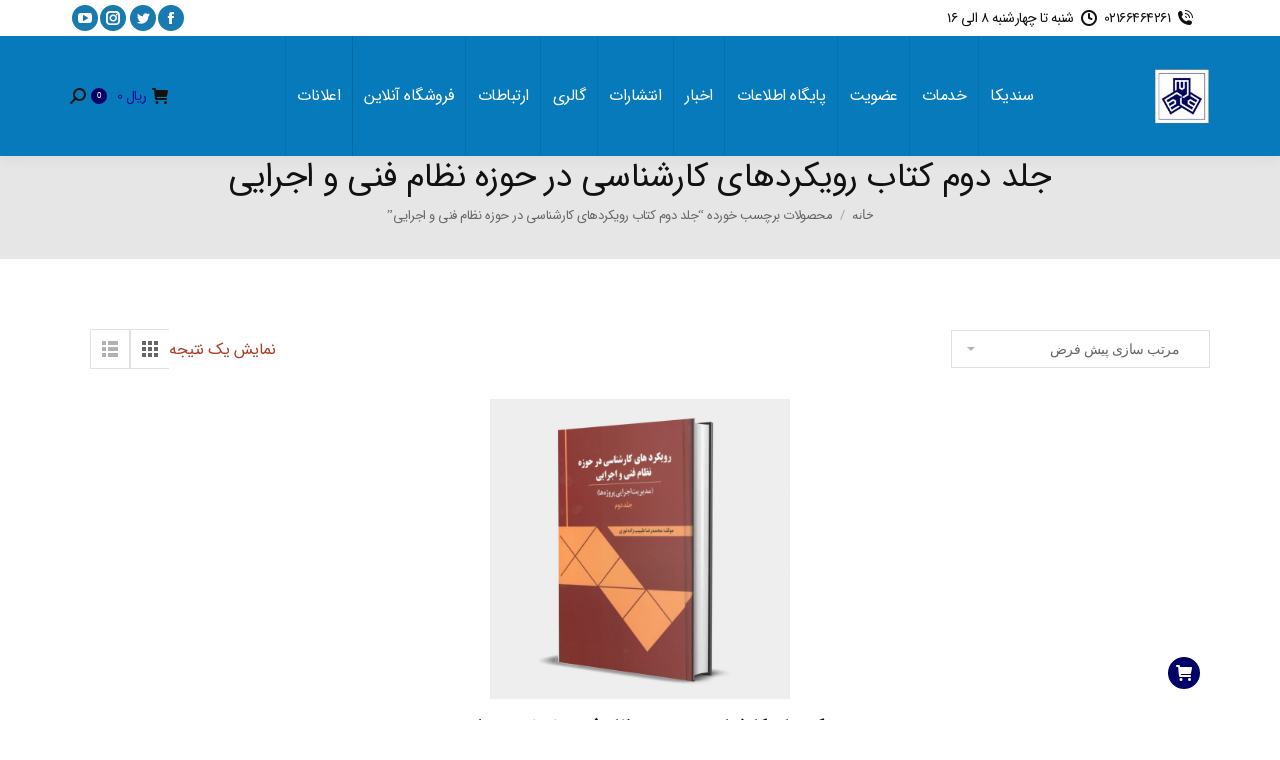

--- FILE ---
content_type: text/css
request_url: https://acco.ir/wp-content/plugins/simple-events/assets/css/style.css?ver=1.0.0
body_size: 446
content:
.se-events-wrapper {
    max-width: 1200px;
    margin: 2rem auto;
    padding: 0 20px;
    font-family: Tahoma, Arial, sans-serif;
}

.se-category-filters {
    display: flex;
    flex-wrap: wrap;
    gap: 10px;
    margin-bottom: 2rem;
}

.se-filter-btn {
    padding: 8px 16px;
    border: none;
    border-radius: 20px;
    cursor: pointer;
    font-size: 14px;
    transition: all 0.3s;
}

.se-filter-btn.active,
.se-filter-btn:hover {
    transform: translateY(-2px);
    box-shadow: 0 4px 8px rgba(0,0,0,0.1);
}

.se-events-grid {
    display: grid;
    grid-template-columns: repeat(auto-fill, minmax(300px, 1fr));
    gap: 20px;
}

.se-event-card {
    background: white;
    border-radius: 8px;
    box-shadow: 0 2px 10px rgba(0,0,0,0.05);
    overflow: hidden;
    transition: transform 0.3s;
}

.se-event-card:hover {
    transform: translateY(-5px);
    box-shadow: 0 5px 20px rgba(0,0,0,0.1);
}

.se-event-header {
    padding: 15px;
    background: #f9f9f9;
}

.se-event-header h3 {
    margin: 0 0 5px;
    font-size: 18px;
}

.se-event-date {
    font-size: 14px;
    color: #666;
}

.se-event-body {
    padding: 15px;
    line-height: 1.6;
}

.se-event-footer {
    padding: 15px;
    display: flex;
    flex-wrap: wrap;
    gap: 10px;
    background: #fafafa;
}

.se-btn {
    padding: 6px 12px;
    border-radius: 4px;
    text-decoration: none;
    font-size: 13px;
    color: white;
    display: inline-block;
}

.se-btn-primary {
    background: #0073aa;
}

@media (max-width: 768px) {
    .se-events-grid {
        grid-template-columns: 1fr;
    }
}

--- FILE ---
content_type: text/css
request_url: https://acco.ir/wp-content/plugins/top-bar-for-woocommerce/assets/css/afpb_front.css?ver=1.0
body_size: 578
content:
.afpromo_bar{ width: 100%; padding-top: 10px; padding-bottom: 10px }

.afpromobar_inner{ margin: 0 auto;}



.afpromobar_inner button{ margin-left: 30px; vertical-align: top;}

.promo_top{ padding-bottom: 2px; }
.promo_bottom{ padding-top: 2px; }





.afactive, .afdot:hover {
	background-color: #717171;
}

/* Fading animation */
.affade {
	-webkit-animation-name: fade;
	-webkit-animation-duration: 1.5s;
	animation-name: fade;
	animation-duration: 1.5s;
}

@-webkit-keyframes affade {
	from {opacity: .4}
	to {opacity: 1}
}

@keyframes affade {
	from {opacity: .4}
	to {opacity: 1}
}
/* rtl by wpnovin.com*/

@font-face {
    font-family: "dana-novin";
    src: url("../fonts/dana-novin.ttf");
}
@font-face {
    font-family: "IRANSansWeb";
    font-weight: 900;
    src: url("../fonts/IRANSansWeb-bold.ttf");
}
@font-face {
    font-family: "IRANSansWeb";
    src: url("../fonts/IRANSansWeb.ttf");
}
.afpromobar_inner button,
.timerrr span b b,
.afpromobar_text,
label,
.rtl h1,
.rtl h2,
.rtl h3,
.rtl h4,
.rtl h5,
.rtl h6,
body.rtl,
body.rtl .press-this a.wp-switch-editor , .ea-editor {
    font-family: "IRANSansWeb" !important;
    letter-spacing: -0.5px !important;
    font-style: normal !important;
}
.afpromobar_inner button {
    padding: 12px 18px;
    color: #676767;
    border-radius: 3px;
}
.afpromobar_text strong {
    font-weight: 900;
    color: #ffeb3b;
}
.timerrr span b {
    font-size: 16px;
    border: none;
    font-weight: 900;
}
.afpromobar_inner {
    margin: 0 auto;
    text-align: center;
}
.afpromobardiv a {
    display: inline-block;
}
.afpromobar_inner button {
    margin-right: 30px;
    vertical-align: top;
    margin-left: 0;
    margin-top: -16px;
}
.afpromobar_text {
    display: inline-block;
    margin-top: -20px;
    vertical-align: middle;
    letter-spacing: -0.8px !important;
    font-size: 16px;
}
.timerrr span span {
    display: block;
}
.timerrr {
    float: none !important;
    display: inline-block !important;
}
.afpromobardiv {
    text-align: center !important;
}
/* end rtl by wpnovin.com */

--- FILE ---
content_type: text/css
request_url: https://acco.ir/wp-content/uploads/smile_fonts/icomoon-feather-24x24/icomoon-feather-24x24.css?ver=6.8.3
body_size: 1133
content:
@font-face {font-family: 'icomoon-feather-24x24';src:url('icomoon-feather-24x24.eot?xhx4l2');src:url('icomoon-feather-24x24.eot?xhx4l2#iefix') format('embedded-opentype'),url('icomoon-feather-24x24.ttf?xhx4l2') format('truetype'),url('icomoon-feather-24x24.woff?xhx4l2') format('woff'),url('icomoon-feather-24x24.svg?xhx4l2#icomoon-feather-24x24') format('svg');font-weight: normal;font-style: normal;}[class^="icomoon-feather-24x24-"], [class*=" icomoon-feather-24x24-"] {font-family: 'icomoon-feather-24x24' !important;speak: none;font-style: normal;font-weight: normal;font-variant: normal;text-transform: none;line-height: 1;-webkit-font-smoothing: antialiased;-moz-osx-font-smoothing: grayscale;}.icomoon-feather-24x24-eye:before {content: "\e000";}.icomoon-feather-24x24-paper-clip:before {content: "\e001";}.icomoon-feather-24x24-mail:before {content: "\e002";}.icomoon-feather-24x24-toggle:before {content: "\e003";}.icomoon-feather-24x24-layout:before {content: "\e004";}.icomoon-feather-24x24-link:before {content: "\e005";}.icomoon-feather-24x24-bell:before {content: "\e006";}.icomoon-feather-24x24-lock:before {content: "\e007";}.icomoon-feather-24x24-unlock:before {content: "\e008";}.icomoon-feather-24x24-ribbon:before {content: "\e009";}.icomoon-feather-24x24-image:before {content: "\e010";}.icomoon-feather-24x24-signal:before {content: "\e011";}.icomoon-feather-24x24-target:before {content: "\e012";}.icomoon-feather-24x24-clipboard:before {content: "\e013";}.icomoon-feather-24x24-clock:before {content: "\e014";}.icomoon-feather-24x24-watch:before {content: "\e015";}.icomoon-feather-24x24-air-play:before {content: "\e016";}.icomoon-feather-24x24-camera:before {content: "\e017";}.icomoon-feather-24x24-video:before {content: "\e018";}.icomoon-feather-24x24-disc:before {content: "\e019";}.icomoon-feather-24x24-printer:before {content: "\e020";}.icomoon-feather-24x24-monitor:before {content: "\e021";}.icomoon-feather-24x24-server:before {content: "\e022";}.icomoon-feather-24x24-cog:before {content: "\e023";}.icomoon-feather-24x24-heart:before {content: "\e024";}.icomoon-feather-24x24-paragraph:before {content: "\e025";}.icomoon-feather-24x24-align-justify:before {content: "\e026";}.icomoon-feather-24x24-align-left:before {content: "\e027";}.icomoon-feather-24x24-align-center:before {content: "\e028";}.icomoon-feather-24x24-align-right:before {content: "\e029";}.icomoon-feather-24x24-book:before {content: "\e030";}.icomoon-feather-24x24-layers:before {content: "\e031";}.icomoon-feather-24x24-stack:before {content: "\e032";}.icomoon-feather-24x24-stack-2:before {content: "\e033";}.icomoon-feather-24x24-paper:before {content: "\e034";}.icomoon-feather-24x24-paper-stack:before {content: "\e035";}.icomoon-feather-24x24-search:before {content: "\e036";}.icomoon-feather-24x24-zoom-in:before {content: "\e037";}.icomoon-feather-24x24-zoom-out:before {content: "\e038";}.icomoon-feather-24x24-reply:before {content: "\e039";}.icomoon-feather-24x24-circle-plus:before {content: "\e040";}.icomoon-feather-24x24-circle-minus:before {content: "\e041";}.icomoon-feather-24x24-circle-check:before {content: "\e042";}.icomoon-feather-24x24-circle-cross:before {content: "\e043";}.icomoon-feather-24x24-square-plus:before {content: "\e044";}.icomoon-feather-24x24-square-minus:before {content: "\e045";}.icomoon-feather-24x24-square-check:before {content: "\e046";}.icomoon-feather-24x24-square-cross:before {content: "\e047";}.icomoon-feather-24x24-microphone:before {content: "\e048";}.icomoon-feather-24x24-record:before {content: "\e049";}.icomoon-feather-24x24-skip-back:before {content: "\e050";}.icomoon-feather-24x24-rewind:before {content: "\e051";}.icomoon-feather-24x24-play:before {content: "\e052";}.icomoon-feather-24x24-pause:before {content: "\e053";}.icomoon-feather-24x24-stop:before {content: "\e054";}.icomoon-feather-24x24-fast-forward:before {content: "\e055";}.icomoon-feather-24x24-skip-forward:before {content: "\e056";}.icomoon-feather-24x24-shuffle:before {content: "\e057";}.icomoon-feather-24x24-repeat:before {content: "\e058";}.icomoon-feather-24x24-folder:before {content: "\e059";}.icomoon-feather-24x24-umbrella:before {content: "\e060";}.icomoon-feather-24x24-moon:before {content: "\e061";}.icomoon-feather-24x24-thermometer:before {content: "\e062";}.icomoon-feather-24x24-drop:before {content: "\e063";}.icomoon-feather-24x24-sun:before {content: "\e064";}.icomoon-feather-24x24-cloud:before {content: "\e065";}.icomoon-feather-24x24-cloud-upload:before {content: "\e066";}.icomoon-feather-24x24-cloud-download:before {content: "\e067";}.icomoon-feather-24x24-upload:before {content: "\e068";}.icomoon-feather-24x24-download:before {content: "\e069";}.icomoon-feather-24x24-location:before {content: "\e070";}.icomoon-feather-24x24-location-2:before {content: "\e071";}.icomoon-feather-24x24-map:before {content: "\e072";}.icomoon-feather-24x24-battery:before {content: "\e073";}.icomoon-feather-24x24-head:before {content: "\e074";}.icomoon-feather-24x24-briefcase:before {content: "\e075";}.icomoon-feather-24x24-speech-bubble:before {content: "\e076";}.icomoon-feather-24x24-anchor:before {content: "\e077";}.icomoon-feather-24x24-globe:before {content: "\e078";}.icomoon-feather-24x24-box:before {content: "\e079";}.icomoon-feather-24x24-reload:before {content: "\e080";}.icomoon-feather-24x24-share:before {content: "\e081";}.icomoon-feather-24x24-marquee:before {content: "\e082";}.icomoon-feather-24x24-marquee-plus:before {content: "\e083";}.icomoon-feather-24x24-marquee-minus:before {content: "\e084";}.icomoon-feather-24x24-tag:before {content: "\e085";}.icomoon-feather-24x24-power:before {content: "\e086";}.icomoon-feather-24x24-command:before {content: "\e087";}.icomoon-feather-24x24-alt:before {content: "\e088";}.icomoon-feather-24x24-esc:before {content: "\e089";}.icomoon-feather-24x24-bar-graph:before {content: "\e090";}.icomoon-feather-24x24-bar-graph-2:before {content: "\e091";}.icomoon-feather-24x24-pie-graph:before {content: "\e092";}.icomoon-feather-24x24-star:before {content: "\e093";}.icomoon-feather-24x24-arrow-left:before {content: "\e094";}.icomoon-feather-24x24-arrow-right:before {content: "\e095";}.icomoon-feather-24x24-arrow-up:before {content: "\e096";}.icomoon-feather-24x24-arrow-down:before {content: "\e097";}.icomoon-feather-24x24-volume:before {content: "\e098";}.icomoon-feather-24x24-mute:before {content: "\e099";}.icomoon-feather-24x24-content-right:before {content: "\e100";}.icomoon-feather-24x24-content-left:before {content: "\e101";}.icomoon-feather-24x24-grid:before {content: "\e102";}.icomoon-feather-24x24-grid-2:before {content: "\e103";}.icomoon-feather-24x24-columns:before {content: "\e104";}.icomoon-feather-24x24-loader:before {content: "\e105";}.icomoon-feather-24x24-bag:before {content: "\e106";}.icomoon-feather-24x24-ban:before {content: "\e107";}.icomoon-feather-24x24-flag:before {content: "\e108";}.icomoon-feather-24x24-trash:before {content: "\e109";}.icomoon-feather-24x24-expand:before {content: "\e110";}.icomoon-feather-24x24-contract:before {content: "\e111";}.icomoon-feather-24x24-maximize:before {content: "\e112";}.icomoon-feather-24x24-minimize:before {content: "\e113";}.icomoon-feather-24x24-plus:before {content: "\e114";}.icomoon-feather-24x24-minus:before {content: "\e115";}.icomoon-feather-24x24-check:before {content: "\e116";}.icomoon-feather-24x24-cross:before {content: "\e117";}.icomoon-feather-24x24-move:before {content: "\e118";}.icomoon-feather-24x24-delete:before {content: "\e119";}.icomoon-feather-24x24-menu:before {content: "\e120";}.icomoon-feather-24x24-archive:before {content: "\e121";}.icomoon-feather-24x24-inbox:before {content: "\e122";}.icomoon-feather-24x24-outbox:before {content: "\e123";}.icomoon-feather-24x24-file:before {content: "\e124";}.icomoon-feather-24x24-file-add:before {content: "\e125";}.icomoon-feather-24x24-file-subtract:before {content: "\e126";}.icomoon-feather-24x24-help:before {content: "\e127";}.icomoon-feather-24x24-open:before {content: "\e128";}.icomoon-feather-24x24-ellipsis:before {content: "\e129";}

--- FILE ---
content_type: text/css
request_url: https://acco.ir/wp-content/plugins/Ultimate_VC_Addons/assets/min-css/rtl-common.min.css?ver=3.19.11
body_size: 267
content:
.ult-tooltipster-default{max-width:300px;text-align:center;right:auto}.ult_info_list_container .smile_icon_list.right li .icon_list_icon{float:right;position:relative}.ult_info_list_container .smile_icon_list.right li .icon_list_connector{right:.5em}.ult_info_list_container .smile_icon_list li .icon_list_icon{float:left}.ult_info_list_container .smile_icon_list.top li .icon_list_icon{float:none}.ult_info_list_container .smile_icon_list.left li .icon_list_connector{left:.5em}.smile-icon-timeline-wrap.csstime .timeline-wrapper .timeline-block.timeline-post-right{float:left!important}.smile-icon-timeline-wrap.jstime .timeline-wrapper .timeline-block.timeline-post-left{right:0!important}.smile-icon-timeline-wrap.jstime .timeline-wrapper .timeline-block.timeline-post-right{left:0!important}.ult-ih-item.ult-ih-circle.ult-ih-effect18.ult-ih-bottom_to_top:hover .ult-ih-image-block,.ult-ih-item.ult-ih-square.ult-ih-effect18.ult-ih-bottom_to_top:hover .ult-ih-image-block{-webkit-transform:rotate3d(1,0,0,180deg)!important;-ms-transform:rotate3d(1,0,0,180deg)!important;transform:rotate3d(1,0,0,180deg)!important}.ult-ih-item.ult-ih-circle.ult-ih-effect18.ult-ih-top_to_bottom:hover .ult-ih-image-block,.ult-ih-item.ult-ih-square.ult-ih-effect18.ult-ih-top_to_bottom:hover .ult-ih-image-block{-webkit-transform:rotate3d(1,0,0,-180deg)!important;-ms-transform:rotate3d(1,0,0,-180deg)!important;transform:rotate3d(1,0,0,-180deg)!important}.ult-ih-item.ult-ih-circle.ult-ih-effect18.ult-ih-left_to_right:hover .ult-ih-image-block,.ult-ih-item.ult-ih-square.ult-ih-effect18.ult-ih-left_to_right:hover .ult-ih-image-block{-webkit-transform:rotate3d(0,-1,0,180deg);-ms-transform:rotate3d(0,-1,0,180deg);transform:rotate3d(0,-1,0,180deg)}.ult-ih-item.ult-ih-circle.ult-ih-effect18.ult-ih-right_to_left:hover .ult-ih-image-block,.ult-ih-item.ult-ih-square.ult-ih-effect18.ult-ih-right_to_left:hover .ult-ih-image-block{-webkit-transform:rotate3d(0,-1,0,-180deg);-ms-transform:rotate3d(0,-1,0,-180deg);transform:rotate3d(0,-1,0,-180deg)}

--- FILE ---
content_type: application/javascript
request_url: https://acco.ir/wp-content/plugins/ajax-search-lite/js/min/plugin/optimized/asl-results-vertical.js?ver=4769
body_size: 473
content:
(function(a){a.fn.extend(window.WPD.ajaxsearchlite.plugin,{showVerticalResults:function(){this.showResultsBox();if(0<this.n("items").length){let b=this.n("items").length<this.o.itemscount?this.n("items").length:this.o.itemscount;b=0>=b?9999:b;let h=a(".asl_group_header",this.n("resultsDiv"));if(0==this.o.itemscount||this.n("items").length<=this.o.itemscount)this.n("results").css({height:"auto"});else if(1>this.call_num&&this.n("results").css({height:"30px"}),1>this.call_num){let c=0,d=0,e=0,g=0;this.n("items").forEach(function(){d+=
a(this).outerHeight(!0);a(this).outerHeight(!0)>g&&(g=a(this).outerHeight(!0));c++});e=g*b;e>d&&(e=d);c=1>c?1:c;d=d/c*b;0<h.length&&h.forEach(function(f,k){f=Array.prototype.slice.call(f.parentNode.children).indexOf(f);f-k-Math.floor(f/3)<b&&(e+=a(this).outerHeight(!0))});this.n("results").css({height:e+"px"})}this.n("items").last().addClass("asl_last_item");this.n("results").find(".asl_group_header").prev(".item").addClass("asl_last_item");1==this.o.highlight&&a("div.item",this.n("resultsDiv")).highlight(this.n("text").val().split(" "),
{element:"span",className:"highlighted",wordsOnly:this.o.highlightWholewords})}this.resize();0==this.n("items").length&&this.n("results").css({height:"auto"});this.n("results").css({overflowY:"auto"});this.n("results").get(0).scrollTop=0;this.fixResultsPosition(!0);this.searching=!1}})})(WPD.dom);


--- FILE ---
content_type: application/javascript
request_url: https://acco.ir/wp-content/plugins/Ultimate_VC_Addons/assets/min-js/jparallax.min.js?ver=3.19.11
body_size: 2762
content:
jQuery(document).ready(function(){if(jQuery(".upb_row_bg").each(function(e,t){const a=jQuery(t).parent();a[0].style.setProperty("background-image","none","important")}),0<jQuery(".vcpb-fs-jquery").length){jQuery.event.special.frame||function(r){function a(e,t){function a(){r.frameCount++,e.call(r)}var i,r=this;this.frameDuration=t||25,this.frameCount=-1,this.start=function(){a(),i=setInterval(a,this.frameDuration)},this.stop=function(){clearInterval(i),i=null}}function i(){let e=r.event.special.frame.handler,t=r.Event("frame"),a=this.array,i=a.length;for(t.frameCount=this.frameCount;i--;)e.call(a[i],t)}let n;r.event.special.frame||(r.event.special.frame={setup(e){var t;n?n.array.push(this):(n=new a(i,e&&e.frameDuration),n.array=[this],t=setTimeout(function(){n.start(),clearTimeout(t),t=null},0))},teardown(){for(var e=n.array,t=e.length;t--;)if(e[t]===this){e.splice(t,1);break}0===e.length&&(n.stop(),n=void 0)},handler(){(r.event.handle||r.event.dispatch).apply(this,arguments)}})}(jQuery),v=jQuery,D="parallax",E={mouseport:"body",xparallax:!0,yparallax:!0,xorigin:.5,yorigin:.5,decay:.66,frameDuration:30,freezeClass:"freeze"},F={left:0,top:0,middle:.5,center:.5,right:1,bottom:1},G={px:/^\d+\s?px$/,percent:/^\d+\s?%$/},H="frame."+D,I=Math.abs,J=[0,0],v.fn[D]=function(e){const o=v.extend({},v.fn[D].options,e),i=arguments,t=this;return o.mouseport instanceof v||(o.mouseport=v(o.mouseport)),o.port=new A(o.mouseport,o),o.mouse=new z(o),o.mouseport.bind("mouseenter",function(){o.mouse.ontarget=!1,t.each(function(){const e=v(this);e.data(D).freeze||e.bind(H,o,C)})}),t.bind("freeze",function(e){const t=v(this),a=t.data(D),i=a.mouse||a.freeze||o.mouse,r=G.percent.exec(e.x)?parseFloat(e.x.replace(/%$/,""))/100:e.x||i.pointer[0],n=G.percent.exec(e.y)?parseFloat(e.y.replace(/%$/,""))/100:e.y||i.pointer[1];e=e.decay,a.freeze={pointer:[r,n]},a.mouse=new z(o,i.pointer),e!==w&&(a.mouse.decay=e),t.bind(H,o,C)}).bind("unfreeze",function(e){const t=v(this),a=t.data(D);var i;e=e.decay,a.freeze&&(i=(a.mouse||a.freeze).pointer,a.mouse=new z(o),a.mouse.pointer=i,e!==w&&(a.mouse.decay=e),delete a.freeze,t.removeClass(E.freezeClass).bind(H,o,C))}).each(function(e){const t=v(this);e=i[e+1]?v.extend({},o,i[e+1]):o;const a=new B(t,e);t.data(D,{layer:a,mouse:new z(e,a.getPointer())})})},v.fn[D].options=E,v(document).ready(function(){v(document).mousemove(function(e){J=[e.pageX,e.pageY]})}),jQuery(".vcpb-fs-jquery").each(function(){const t=jQuery(this);var e=t.data("parallax_sense"),e=t.outerWidth()*(e/100);let a=t.data("img-array");a=a.split(",");var i=a.length;for(let e=0;e<i;e++)jQuery(t).prepend('<img class="ultimate_h_parallax" src="'+a[e]+'"></div>');const r=jQuery(t).find(".ultimate_h_parallax");r.css({"max-width":"none",position:"absolute"}),r.css("min-width",r.parent().outerWidth()+e+"px")});const resiz=function(){jQuery(".vcpb-fs-jquery").each(function(){const e=jQuery(this);var t=e.data("parallax_sense"),t=e.outerWidth()*(t/100);const a=jQuery(e).find(".ultimate_h_parallax");a.parent().outerHeight()>a.outerHeight()&&a.css("min-height",a.parent().outerHeight()+t+"px"),a.outerHeight()>a.outerWidth()&&a.css("width","auto"),jQuery(e).css("background-image","")})};resiz(),jQuery(window).resize(function(){resiz()}),jQuery(window).on("load",function(){jQuery(".vcpb-fs-jquery").each(function(){let layer_count=jQuery(this).find(".ultimate_h_parallax").length;layer_count=1/layer_count;let lay_opt=new Array;var is_mobile,is_mobile,disable_row_effect,disable_row_effect;jQuery(this).find(".ultimate_h_parallax").each(function(e){lay_opt.push("{'xparallax':"+layer_count*(e+1)+" , 'yparallax':"+layer_count*(e+1)+"}")}),lay_opt=lay_opt.join(","),is_mobile=/Android|webOS|iPhone|iPad|iPod|BlackBerry|IEMobile|Opera Mini/i.test(navigator.userAgent)?"true":"false";const is_img_parallax_disable_on_mobile=jQuery(this).parent().data("img-parallax-mobile-disable").toString();disable_row_effect="true"==is_mobile&&"true"==is_img_parallax_disable_on_mobile?"true":"false","false"==disable_row_effect&&eval("jQuery(this).find('.ultimate_h_parallax').parallax({mouseport: jQuery(this).parent()},"+lay_opt+"); var mouse = {x: 0, y: 0}; document.addEventListener('mousemove', function(e){  mouse.x = e.clientX || e.pageX; mouse.y = e.clientY || e.pageY; jQuery(this).parent().trigger({type: 'mousemove', pageX: mouse.x, pageY: mouse.y }); }, true); jQuery(this).parent().trigger({type: 'mouseenter', pageX: 0, pageY: 0}); var x = 1; document.onmousemove = document.onmouseover = function (e) { if(x > 1) return false; mouse.x = e.clientX || e.pageX;  mouse.y = e.clientY || e.pageY; x++; if(x == 2) jQuery(this).parent().trigger({type: 'mousemove', pageX: mouse.x, pageY: mouse.y }); }")})})}function y(e){return"boolean"==typeof e?e:!!parseFloat(e)}function z(e,t){const i=[y(e.xparallax),y(e.yparallax)];this.ontarget=!1,this.decay=e.decay,this.pointer=t||[.5,.5],this.update=function(t,a){if(this.ontarget)this.pointer=t;else if((!i[0]||I(t[0]-this.pointer[0])<a[0])&&(!i[1]||I(t[1]-this.pointer[1])<a[1]))this.ontarget=!0,this.pointer=t;else{a=[];for(let e=2;e--;)i[e]&&(a[e]=t[e]+this.decay*(this.pointer[e]-t[e]));this.pointer=a}}}function A(e,t){let i=this,r=e instanceof v?e:v(e),n=[y(t.xparallax),y(t.yparallax)],o=0,s;this.pointer=[0,0],this.active=!1,this.activeOutside=t&&t.activeOutside||!1,this.update=function(e){let t=this.pos,a=this.size,i=[],r=2;if(0<o){for(2===o&&(o=0,s&&(e=s));r--;)n[r]&&(i[r]=(e[r]-t[r])/a[r],i[r]=i[r]<0?0:1<i[r]?1:i[r]);this.active=!0,this.pointer=i}else this.active=!1},this.updateSize=function(){var e=r.width(),t=r.height();i.size=[e,t],i.threshold=[1/e,1/t]},this.updatePos=function(){var e=r.offset()||{left:0,top:0},t=parseInt(r.css("borderLeftWidth"))+parseInt(r.css("paddingLeft")),a=parseInt(r.css("borderTopWidth"))+parseInt(r.css("paddingTop"));i.pos=[e.left+t,e.top+a]},v(window).bind("resize",i.updateSize).bind("resize",i.updatePos),r.bind("mouseenter",function(){o=1}).bind("mouseleave",function(e){o=2,s=[e.pageX,e.pageY]}),this.updateSize(),this.updatePos()}function B(o,r){const s=[],u=[],l=[],p=[];this.update=function(e){for(var t,a,i=[],r=2,n={};r--;)u[r]&&(i[r]=u[r]*e[r]+l[r],a=s[r]?(t=p[r],-1*i[r]):(t=100*i[r]+"%",i[r]*this.size[r]*-1),0===r?(n.left=t,n.marginLeft=a):(n.top=t,n.marginTop=a));o.css(n)},this.setParallax=function(e,t,a,i){for(e=[e||r.xparallax,t||r.yparallax],a=[a||r.xorigin,i||r.yorigin],i=2;i--;)s[i]=G.px.test(e[i]),"string"==typeof a[i]&&(a[i]=G.percent.test(a[i])?parseFloat(a[i])/100:F[a[i]]||1),s[i]?(u[i]=parseInt(e[i]),l[i]=a[i]*(this.size[i]-u[i]),p[i]=100*a[i]+"%"):(u[i]=!0===e[i]?1:G.percent.test(e[i])?parseFloat(e[i])/100:e[i],l[i]=u[i]?a[i]*(1-u[i]):0)},this.getPointer=function(){for(var e=o.offsetParent(),t=o.position(),a=[],i=[],r=2;r--;)a[r]=s[r]?0:t[0===r?"left":"top"]/(e[0===r?"outerWidth":"outerHeight"]()-this.size[r]),i[r]=(a[r]-l[r])/u[r];return i},this.setSize=function(e,t){this.size=[e||o.outerWidth(),t||o.outerHeight()]},this.setSize(r.width,r.height),this.setParallax(r.xparallax,r.yparallax,r.xorigin,r.yorigin)}function C(e){let t=v(this),a=e.data,i=t.data(D),r=a.port,n=a.mouse,o=i.mouse;a.timeStamp!==e.timeStamp&&(a.timeStamp=e.timeStamp,r.update(J),!r.active&&n.ontarget||n.update(r.pointer,r.threshold)),o?(o.update((i.freeze||r).pointer,r.threshold),o.ontarget&&(delete i.mouse,i.freeze&&t.unbind(H).addClass(a.freezeClass)),n=o):n.ontarget&&!r.active&&t.unbind(H),i.layer.update(n.pointer)}var v,w,D,E,F,G,H,I,J});

--- FILE ---
content_type: application/javascript
request_url: https://acco.ir/wp-content/plugins/simple-events/assets/js/script.js?ver=1.0.0
body_size: 325
content:
jQuery(document).ready(function($) {
    $('.se-filter-btn').on('click', function() {
        $('.se-filter-btn').removeClass('active');
        $(this).addClass('active');

        var category = $(this).data('category');

        $('.se-event-card').each(function() {
            if (category == 0 || $(this).data('category') == category) {
                $(this).fadeIn();
            } else {
                $(this).fadeOut();
            }
        });
    });
});

--- FILE ---
content_type: application/javascript
request_url: https://acco.ir/wp-content/themes/dt-the7/js/atoms/plugins/validator/languages/jquery.validationEngine-fa.js?ver=10.4.3.1
body_size: 2444
content:
(function($){
    $.fn.validationEngineLanguage = function(){
    };
    $.validationEngineLanguage = {
        newLang: function(){
            $.validationEngineLanguage.allRules = {
                "required": { // Add your regex rules here, you can take telephone as an example
                    "regex": "none",
                    "alertText": "* این فیلد ضروری است",
                    "alertTextCheckboxMultiple": "* لطفا یک گزینه را انتخاب کنید",
                    "alertTextCheckboxe": "* این چک باکس ضروری است",
                    "alertTextDateRange": "* هر دو فیلد‌های بازه‌ی تاریخی ضروری هستند"
                },
                "requiredInFunction": { 
                    "func": function(field, rules, i, options){
                        return (field.val() == "test") ? true : false;
                    },
                    "alertText": "* Field must equal test"
                },
                "dateRange": {
                    "regex": "none",
                    "alertText": "* بازه‌ی تاریخی ",
                    "alertText2": "نامعتبر"
                },
                "dateTimeRange": {
                    "regex": "none",
                    "alertText": "* بازه‌ی زمانی",
                    "alertText2": "نامعتبر"
                },
                "minSize": {
                    "regex": "none",
                    "alertText": "* حداقل ",
                    "alertText2": " حرف ضروری است"
                },
                "maxSize": {
                    "regex": "none",
                    "alertText": "* حداکثر ",
                    "alertText2": " حرف وارد کنید"
                },
				"groupRequired": {
                    "regex": "none",
                    "alertText": "* شما باید یکی از فیلد‌های زیر را پر کنید"
                },
                "min": {
                    "regex": "none",
                    "alertText": "* کمترین مقدار معتبر ",
					"alertText2": " است"
                },
                "max": {
                    "regex": "none",
                    "alertText": "* بیش‌ترین مقدار معتبر ",
					"alertText2": "است"
                },
                "past": {
                    "regex": "none",
                    "alertText": "* تاریخ‌های قبل از "
                },
                "future": {
                    "regex": "none",
                    "alertText": "* تاریخ‌های بعد از "
                },	
                "maxCheckbox": {
                    "regex": "none",
                    "alertText": "* بیش‌ترین گزینه‌ی قابل انتخاب ",
                    "alertText2": " است"
                },
                "minCheckbox": {
                    "regex": "none",
                    "alertText": "* لطفا ",
                    "alertText2": " مورد انتخاب کنید"
                },
                "equals": {
                    "regex": "none",
                    "alertText": "* فیلد نامعتبر است"
                },
                "creditCard": {
                    "regex": "none",
                    "alertText": "شماره کارت اعتباری اشتباه"
                },
                "phone": {
                    // credit: jquery.h5validate.js / orefalo
                    "regex": /^([\+][0-9]{1,3}([ \.\-])?)?([\(][0-9]{1,6}[\)])?([0-9 \.\-]{1,32})(([A-Za-z \:]{1,11})?[0-9]{1,4}?)$/,
                    "alertText": "* شماره تلفن معتبر وارد کنید"
                },
                "email": {
                    // Shamelessly lifted from Scott Gonzalez via the Bassistance Validation plugin http://projects.scottsplayground.com/email_address_validation/
                    "regex": /^((([a-z]|\d|[!#\$%&'\*\+\-\/=\?\^_`{\|}~]|[\u00A0-\uD7FF\uF900-\uFDCF\uFDF0-\uFFEF])+(\.([a-z]|\d|[!#\$%&'\*\+\-\/=\?\^_`{\|}~]|[\u00A0-\uD7FF\uF900-\uFDCF\uFDF0-\uFFEF])+)*)|((\x22)((((\x20|\x09)*(\x0d\x0a))?(\x20|\x09)+)?(([\x01-\x08\x0b\x0c\x0e-\x1f\x7f]|\x21|[\x23-\x5b]|[\x5d-\x7e]|[\u00A0-\uD7FF\uF900-\uFDCF\uFDF0-\uFFEF])|(\\([\x01-\x09\x0b\x0c\x0d-\x7f]|[\u00A0-\uD7FF\uF900-\uFDCF\uFDF0-\uFFEF]))))*(((\x20|\x09)*(\x0d\x0a))?(\x20|\x09)+)?(\x22)))@((([a-z]|\d|[\u00A0-\uD7FF\uF900-\uFDCF\uFDF0-\uFFEF])|(([a-z]|\d|[\u00A0-\uD7FF\uF900-\uFDCF\uFDF0-\uFFEF])([a-z]|\d|-|\.|_|~|[\u00A0-\uD7FF\uF900-\uFDCF\uFDF0-\uFFEF])*([a-z]|\d|[\u00A0-\uD7FF\uF900-\uFDCF\uFDF0-\uFFEF])))\.)+(([a-z]|[\u00A0-\uD7FF\uF900-\uFDCF\uFDF0-\uFFEF])|(([a-z]|[\u00A0-\uD7FF\uF900-\uFDCF\uFDF0-\uFFEF])([a-z]|\d|-|\.|_|~|[\u00A0-\uD7FF\uF900-\uFDCF\uFDF0-\uFFEF])*([a-z]|[\u00A0-\uD7FF\uF900-\uFDCF\uFDF0-\uFFEF])))\.?$/i,
                    "alertText": "* نشانی الکترونیکی معتبر وارد کنید"
                },
                "integer": {
                    "regex": /^[\-\+]?\d+$/,
                    "alertText": "* عدد معتبر وارد کنید"
                },
                "number": {
                    // Number, including positive, negative, and floating decimal. credit: orefalo
                    "regex": /^[\-\+]?((([0-9]{1,3})([,][0-9]{3})*)|([0-9]+))?([\.]([0-9]+))?$/,
                    "alertText": "* عدد اعشاری معتبر وارد کنید"
                },
                "date": {
                    "regex": /^\d{4}[\/\-](0?[1-9]|1[012])[\/\-](0?[1-9]|[12][0-9]|3[01])$/,
                    "alertText": "* تاریخ باید به شکل سال/ماه/روز"
                },
                "ipv4": {
                    "regex": /^((([01]?[0-9]{1,2})|(2[0-4][0-9])|(25[0-5]))[.]){3}(([0-1]?[0-9]{1,2})|(2[0-4][0-9])|(25[0-5]))$/,
                    "alertText": "* IP معتبر وارد کنید"
                },
                "url": {
                    "regex": /^(https?|ftp):\/\/(((([a-z]|\d|-|\.|_|~|[\u00A0-\uD7FF\uF900-\uFDCF\uFDF0-\uFFEF])|(%[\da-f]{2})|[!\$&'\(\)\*\+,;=]|:)*@)?(((\d|[1-9]\d|1\d\d|2[0-4]\d|25[0-5])\.(\d|[1-9]\d|1\d\d|2[0-4]\d|25[0-5])\.(\d|[1-9]\d|1\d\d|2[0-4]\d|25[0-5])\.(\d|[1-9]\d|1\d\d|2[0-4]\d|25[0-5]))|((([a-z]|\d|[\u00A0-\uD7FF\uF900-\uFDCF\uFDF0-\uFFEF])|(([a-z]|\d|[\u00A0-\uD7FF\uF900-\uFDCF\uFDF0-\uFFEF])([a-z]|\d|-|\.|_|~|[\u00A0-\uD7FF\uF900-\uFDCF\uFDF0-\uFFEF])*([a-z]|\d|[\u00A0-\uD7FF\uF900-\uFDCF\uFDF0-\uFFEF])))\.)+(([a-z]|[\u00A0-\uD7FF\uF900-\uFDCF\uFDF0-\uFFEF])|(([a-z]|[\u00A0-\uD7FF\uF900-\uFDCF\uFDF0-\uFFEF])([a-z]|\d|-|\.|_|~|[\u00A0-\uD7FF\uF900-\uFDCF\uFDF0-\uFFEF])*([a-z]|[\u00A0-\uD7FF\uF900-\uFDCF\uFDF0-\uFFEF])))\.?)(:\d*)?)(\/((([a-z]|\d|-|\.|_|~|[\u00A0-\uD7FF\uF900-\uFDCF\uFDF0-\uFFEF])|(%[\da-f]{2})|[!\$&'\(\)\*\+,;=]|:|@)+(\/(([a-z]|\d|-|\.|_|~|[\u00A0-\uD7FF\uF900-\uFDCF\uFDF0-\uFFEF])|(%[\da-f]{2})|[!\$&'\(\)\*\+,;=]|:|@)*)*)?)?(\?((([a-z]|\d|-|\.|_|~|[\u00A0-\uD7FF\uF900-\uFDCF\uFDF0-\uFFEF])|(%[\da-f]{2})|[!\$&'\(\)\*\+,;=]|:|@)|[\uE000-\uF8FF]|\/|\?)*)?(\#((([a-z]|\d|-|\.|_|~|[\u00A0-\uD7FF\uF900-\uFDCF\uFDF0-\uFFEF])|(%[\da-f]{2})|[!\$&'\(\)\*\+,;=]|:|@)|\/|\?)*)?$/i,
                    "alertText": "* نشانی معتبر وارد کنید"
                },
                "onlyNumberSp": {
                    "regex": /^[0-9\ ]+$/,
                    "alertText": "* فقط اعداد"
                },
                "onlyLetterSp": {
                    "regex": /^[a-zA-Z\ \']+$/,
                    "alertText": "* فقط حروف انگلیسی"
                },
                "onlyLetterNumber": {
                    "regex": /^[0-9a-zA-Z]+$/,
                    "alertText": "* فقط اعداد و حروف انگلیسی وارد کنید"
                },
                // --- CUSTOM RULES -- Those are specific to the demos, they can be removed or changed to your likings
                "ajaxUserCall": {
                    "url": "ajaxValidateFieldUser",
                    // you may want to pass extra data on the ajax call
                    "extraData": "name=eric",
                    "alertText": "* این نام‌کاربری تکراری است",
                    "alertTextLoad": "* درحال اعتبار سنجی، لطفا صبر کنید"
                },
				"ajaxUserCallPhp": {
                    "url": "phpajax/ajaxValidateFieldUser.php",
                    // you may want to pass extra data on the ajax call
                    "extraData": "name=eric",
                    // if you provide an "alertTextOk", it will show as a green prompt when the field validates
                    "alertTextOk": "* این نام کاربری آزاد است",
                    "alertText": "* این نام‌کاربری تکراری است",
                    "alertTextLoad": "* درحال اعتبار سنجی، لطفا صبر کنید"
                },
                "ajaxNameCall": {
                    // remote json service location
                    "url": "ajaxValidateFieldName",
                    // error
                    "alertText": "* این نام پیش‌تر ثبت شده است",
                    // if you provide an "alertTextOk", it will show as a green prompt when the field validates
                    "alertTextOk": "* این نام آزاد است",
                    // speaks by itself
                    "alertTextLoad": "* درحال اعتبار سنجی، لطفا صبر کنید"
                },
				 "ajaxNameCallPhp": {
	                    // remote json service location
	                    "url": "phpajax/ajaxValidateFieldName.php",
	                    // error
	                    "alertText": "* این نام تکراری است",
	                    // speaks by itself
	                    "alertTextLoad": "* درحال اعتبار سنجی، لطفا صبر کنید"
	                },
                "validate2fields": {
                    "alertText": "* لطفا مقدار HELLO را وارد کنید"
                },
	            //tls warning:homegrown not fielded 
                "dateFormat":{
                    "regex": /^\d{4}[\/\-](0?[1-9]|1[012])[\/\-](0?[1-9]|[12][0-9]|3[01])$|^(?:(?:(?:0?[13578]|1[02])(\/|-)31)|(?:(?:0?[1,3-9]|1[0-2])(\/|-)(?:29|30)))(\/|-)(?:[1-9]\d\d\d|\d[1-9]\d\d|\d\d[1-9]\d|\d\d\d[1-9])$|^(?:(?:0?[1-9]|1[0-2])(\/|-)(?:0?[1-9]|1\d|2[0-8]))(\/|-)(?:[1-9]\d\d\d|\d[1-9]\d\d|\d\d[1-9]\d|\d\d\d[1-9])$|^(0?2(\/|-)29)(\/|-)(?:(?:0[48]00|[13579][26]00|[2468][048]00)|(?:\d\d)?(?:0[48]|[2468][048]|[13579][26]))$/,
                    "alertText": "* تاریخ نامعتبر"
                },
                //tls warning:homegrown not fielded 
				"dateTimeFormat": {
	                "regex": /^\d{4}[\/\-](0?[1-9]|1[012])[\/\-](0?[1-9]|[12][0-9]|3[01])\s+(1[012]|0?[1-9]){1}:(0?[1-5]|[0-6][0-9]){1}:(0?[0-6]|[0-6][0-9]){1}\s+(am|pm|AM|PM){1}$|^(?:(?:(?:0?[13578]|1[02])(\/|-)31)|(?:(?:0?[1,3-9]|1[0-2])(\/|-)(?:29|30)))(\/|-)(?:[1-9]\d\d\d|\d[1-9]\d\d|\d\d[1-9]\d|\d\d\d[1-9])$|^((1[012]|0?[1-9]){1}\/(0?[1-9]|[12][0-9]|3[01]){1}\/\d{2,4}\s+(1[012]|0?[1-9]){1}:(0?[1-5]|[0-6][0-9]){1}:(0?[0-6]|[0-6][0-9]){1}\s+(am|pm|AM|PM){1})$/,
                    "alertText": "* تاریخ نامعتبر است یا شکل معتبری ندارد",
                    "alertText2": "شکل‌های مورد معتبر: ",
                    "alertText3": "mm/dd/yyyy hh:mm:ss AM|PM or ", 
                    "alertText4": "yyyy-mm-dd hh:mm:ss AM|PM"
	            }
            };
            
        }
    };

    $.validationEngineLanguage.newLang();
    
})(jQuery);